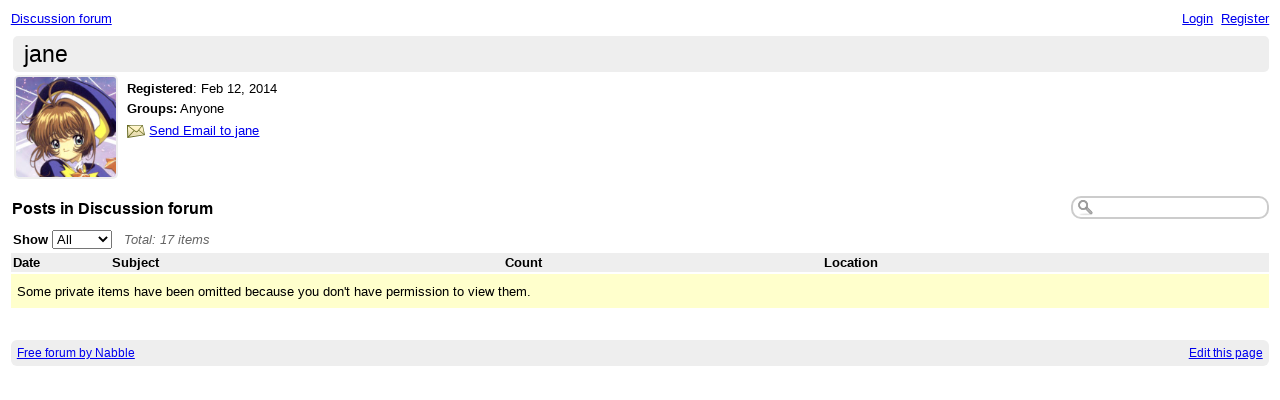

--- FILE ---
content_type: application/x-javascript;charset=utf-8
request_url: http://discussion-forum.276.s1.nabble.com/template/NamlServlet.jtp?macro=javascript_library&v=102
body_size: 6024
content:

var Nabble = new Object();
Nabble.main = 1;

Nabble.getParent = function() {
	if (typeof(customParent) != 'undefined')
		return customParent();
	try {
		if (parent.Nabble.main == 1)
			return parent.parent;
	} catch(err) {}
	return parent;
};

if (!Array.prototype.indexOf) {
	Array.prototype.indexOf = function(e, start) {
		start = start || 0;
		if (start < 0)
			start += this.length;
		for (var i=start; i<this.length; i++)
			if (this[i] == e)
				return i;
		return -1;
	};
}

Nabble.get = function(id) {
	return document.getElementById(id);
};

Nabble.loadScript = function(url) {
	var e = document.createElement("script");
	e.src = url;
	e.type="text/javascript";
	document.getElementsByTagName("head")[0].appendChild(e);
};

Nabble.escapeHTML = function(str) {
	var div = document.createElement('div');
	var text = document.createTextNode(str);
	div.appendChild(text);
	return div.innerHTML;
};

Nabble.escape = function(value) {
	if (typeof value == 'string') {
		var hasSpace = value.indexOf(' ') >= 0;
		var hasQuote = value.indexOf('"') >= 0;

		value = value.replace(/\;/g, '%3B');
		value = value.replace(/"/g, '\\"');

		if (hasSpace || hasQuote)
			value = '"' + value + '"';
	}
	return value;
};

Nabble.unescape = function(value) {
	if (value.charAt(0) == '"' && value.charAt(value.length-1) == '"')
		value = value.substring(1, value.length-1);

	value = value.replace(/\\"/g, '"');
	value = value.replace(/%3B/g, ';');
	return value;
};

Nabble.getCookie = function(name) {
	var dc = document.cookie;
	var prefix = name + "=";
	var begin = dc.indexOf("; " + prefix);
	if (begin == -1) {
		begin = dc.indexOf(prefix);
		if (begin != 0) return null;
	} else
		begin += 2;
	var end = document.cookie.indexOf(";", begin);
	if (end == -1)
		end = dc.length;
	return Nabble.unescape(dc.substring(begin + prefix.length, end));
};

Nabble.setCookie = function(name, value) {
	var curCookie = name + "=" + Nabble.escape(value) + ";path=/";
	document.cookie = curCookie;
};

Nabble.setPersistentCookie = function(name, value) {
	var expires = new Date();
	expires.setFullYear(expires.getFullYear()+10);
	var curCookie = name + "=" + Nabble.escape(value) + "; expires=" + expires.toGMTString() + "; path=/";
	document.cookie = curCookie;
};

Nabble.deleteCookie = function(name) {
	if (this.getCookie(name)) {
		document.cookie = name + "=" +
			"; path=/"  +
			"; expires=Thu, 01-Jan-1970 00:00:01 GMT";
	}
};

Nabble.vars = ["appnotice"];
Nabble.pvars = ["tview"];  /* persistent */

(function(){
	for(var i=0;i<Nabble.vars.length;i++) {
		var v = Nabble.vars[i];
		Nabble[v] = Nabble.getCookie(v);
	}
	for(var i=0;i<Nabble.pvars.length;i++) {
		var v = Nabble.pvars[i];
		Nabble[v] = Nabble.getCookie(v);
	}
})();

Nabble.handleVars = function() {
	for( var i=0; i<Nabble.vars.length; i++ ) {
		var v = Nabble.vars[i];
		if( Nabble[v] != Nabble.getCookie(v) ) {
			Nabble.setVar(v,Nabble[v]);
		}
	}
	for( var i=0; i<Nabble.pvars.length; i++ ) {
		var v = Nabble.pvars[i];
		if( Nabble[v] != Nabble.getCookie(v) ) {
			Nabble.setVar(v,this[v]);
		}
	}
};

Nabble.contains = function(a,v) {
	for( var i=0; i<a.length; i++ ) {
		if( a[i]==v )
			return true;
	}
	return false;
};

Nabble.setVar = function(v,val) {
	Nabble[v] = val;
	try {
		Nabble.getParent().Nabble[v] = val;
	} catch(err) {}
	if(val) {
		if( this.contains(this.vars,v) ) {
			this.setCookie(v,val);
		} else if( this.contains(this.pvars,v) ) {
			this.setPersistentCookie(v,val);
		} else {
			throw new Error("var not found: "+v);
		}
	} else {
		this.deleteCookie(v);
	}
};

Nabble.toggle = function(id, callback) {
	$('#'+id).slideToggle('slow', function(){
		if (callback) callback();
		Nabble.resizeFrames();
	});
};

Nabble.trim = function(s) {
	return s.replace(/^\s+|\s+$/g,'');
};

/* overridden in javascript_library macro */
//		Nabble.getClientID = function(){};

var userHeaderListeners = [];
var userHeaderReady = false;
Nabble.addUserHeaderListener = function(listener){
	if (!userHeaderReady) userHeaderListeners.push(listener);
	else listener();
};

Nabble.userHeader = function() {
	$(document).ready(function(){
		var s = '';
		if (Nabble.siteHeader)
			s += Nabble.siteHeader();
		$("#nabble-user-header").html(s);
		for(var i=0;i<userHeaderListeners.length;i++)
			userHeaderListeners[i]();
		userHeaderReady = true;
	});
};

function notice(s, wait, fade) {
	var $n = $('#notice');
	$n.html(s);
	var hw = $n.width()/2;
	$n.css('margin-left', -hw + 'px');
	$n.show();
	if (wait && fade)
		setTimeout(function() {
			$n.fadeOut(fade);
		}, wait);
};

function singleSubmit(f) {
	if (f.done)
		return false;
	f.done = true;
	return true;
};

Nabble.analytics = function() {
	if (navigator.cookieEnabled && !Nabble.getCookie("v")) {
		var visitCounter = "/util/VisitCounter.jtp?referrer=" + encodeURIComponent(document.referrer);
		Nabble.loadScript(visitCounter);
	}
	var expires = new Date();
	expires.setTime(expires.getTime()+30*60*1000);
	document.cookie = "v=x; expires=" + expires.toGMTString() + "; path=/";
};

	var host = "discussion-forum.276.s1.nabble.com";
	
	Nabble.embeddingUrl = null;
	Nabble.embedForumID = 0;
	Nabble.isEmbedded = false;

	try {
		var info = Nabble.getParent().nabbleinfo.location.search.substring(6);
		info = decodeURIComponent(info);
		var pos = info.indexOf('&');
		Nabble.embedForumID = info.substring(0, pos);
		var hash = Nabble.getParent().nabbleinfo.location.hash.substring(1).split('|');
		Nabble.embeddingUrl = hash[0];
		Nabble.isEmbedded = true;
	} catch(err) {}

	Nabble.getClientID = function(c) {
		return '';
	};

	Nabble.embeddedTarget = function(defaultTarget) {
		return Nabble.isEmbedded? ' target="nabbleiframe" ' : ' target="' + defaultTarget + '" ';
	};

	Nabble.height = function() {
		if( typeof( window.innerHeight ) == 'number' ) {
			return window.innerHeight;
		} else if( document.documentElement && document.documentElement.clientHeight ) {
			return document.documentElement.clientHeight;
		} else if( document.body && document.body.clientHeight ) {
			return document.body.clientHeight;
		}
	};

	Nabble.knowsHeight = navigator.userAgent.toLowerCase().indexOf('safari') == -1;

	Nabble.canScroll = function() {
		try{
			return Nabble.getParent().nabbleinfo.canScroll();
		} catch(er) {}
		return true;
	};

	Nabble.hash = function() {
		var _hash = location.hash;
		if (Nabble.getParent().nabbleinfo && Nabble.getParent().nabbleinfo.hash) {
			if (!_hash)
				_hash = '#' + Nabble.getParent().nabbleinfo.hash;
			Nabble.getParent().nabbleinfo.hash = null;
		}
		return _hash;
	};

	Nabble.setTop = function(url) {
		if (Nabble.isEmbedded) Nabble.getParent().nabbleiframe.location=url;
		else top.location=url;
	};

	Nabble.getMyHeight = function() {
		try {
			return $(document.body).outerHeight();
		} catch(err) {}
		return 500;
	};

	Nabble.evalInTop = function(key, js) {
		var p = '';
		for (var i = 0; i < js.length; i++) {
			p += 'v=' + key[i] + '|' + encodeURIComponent(js[i]) + '&';
		}
		if (p.length > 0) {
			var url = "/util/SessionService.jtp?action=set&" + p + "cid=" + Nabble.getParent().nabbleinfo.clientID + "&_=" + new Date().getTime();
			$.get(url, function() {
				Nabble.getParent().nabbleresize.location = "/util/Empty.jtp";
			});
		}
	};

	Nabble.quote = function(s) {
		return '"' + s.replace(/\\/g,"\\\\").replace(/'/g,"\\'").replace(/"/g,'\\"') + '"';
	};

	Nabble.heightLimit = 32767;
	Nabble.resizeCount = 0;

	Nabble.isValidHeight = function(height) {
		var isBadBrowser = $.browser.mozilla || $.browser.opera;
		var exceeded = height > Nabble.heightLimit && isBadBrowser;
		return !exceeded;
	};

	Nabble.resizeFrames = function(h, scroll) {
		if (Nabble.getParent().nabbleresize) {
			var height = h && typeof h == 'number'? h : Math.max(Nabble.getMyHeight() + 25, 600);
			var validHeight = Nabble.isValidHeight(height);
			height = validHeight? height : Nabble.heightLimit;
			var js = [], key = [];
			if (scroll) {
				js.push("Nabble.scroll(" + scroll + ");");
				key.push("scrolljs");
			}
			if (height != $(window).height() || Nabble.resizeCount++ == 0) {
				js.push("Nabble.resizeFrames(" + height + "," + Nabble.quote(document.title) + "," + validHeight + ");");
				key.push("resizejs");
			}
			if (js.length > 0)
				Nabble.evalInTop(key, js);
		}
	};

	Nabble.restartEmbedding = function(nodeId, baseUrl) {
		if (Nabble.getParent().nabbleresize) {
			var js = ['Nabble.restart(' + nodeId + ',"' + baseUrl + '");'];
			Nabble.evalInTop(['others'], js);
		}
	};

	$(document).ready(function(){
		if (Nabble.isEmbedded) {
			Nabble.resizeFrames('', 1);
			$(window).resize(Nabble.resizeFrames);
			$(window).load(function() {
			   Nabble.resizeFrames();
			});
		}
	});
	Nabble.online = function(id) {
		$('img.online'+id).show();
	};

	Nabble.openMsg = function(id) {
		return Nabble.getCookie(id) == null;
	};

	Nabble.toggleMsg = function(id, hide) {
		if (hide)
			Nabble.setPersistentCookie(id, 'closed');
		else
			Nabble.deleteCookie(id);
	};
	Nabble.months = ["Jan","Feb","Mar","Apr","May","Jun","Jul","Aug","Sep","Oct","Nov","Dec"];
	
	Nabble.now = new Date();
	Nabble.fmt2 = function(i) { return i <= 9? '0'+i:i; };

	Nabble.isToday = function(date) {
		return date.toDateString() == this.now.toDateString();
	};

	Nabble.isThisYear = function(date) {
		return date.getYear() == this.now.getYear();
	};

	Nabble.dateFormatters = {
		us: new (function(){
			this.formatTime = function(date) {
				var hours = date.getHours();
				if (hours < 12) {
					var xm = "am";
					if (hours==0)
						hours = 12;
				} else {
					var xm = "pm";
					if (hours > 12)
						hours -= 12;
				}
				return hours + ":" + Nabble.fmt2(date.getMinutes()) + xm;
			};
			this.formatDateOnly = function(date) {
				return Nabble.months[date.getMonth()] + " " + Nabble.fmt2(date.getDate()) + ", " + date.getFullYear();
			};
			this.formatDateLong = function(date) {
				return this.formatDateOnly(date) + "; " + this.formatTime(date);
			};
			this.formatDateShort = function(date) {
				if( Nabble.isToday(date) )
					return this.formatTime(date);
				if( Nabble.isThisYear(date) )
					return Nabble.months[date.getMonth()] + " " + Nabble.fmt2(date.getDate());
				return this.formatDateOnly(date);
			};
		})()
		,
		euro: new (function(){
			this.formatTime = function(date) {
				return Nabble.fmt2(date.getHours()) + ":" + Nabble.fmt2(date.getMinutes());
			};
			this.formatDateOnly = function(date) {
				return Nabble.fmt2(date.getDate()) + "." + Nabble.months[date.getMonth()] + "." + date.getFullYear();
			};
			this.formatDateLong = function(date) {
				return this.formatTime(date) + ", " + this.formatDateOnly(date);
			};
			this.formatDateShort = function(date) {
				if( Nabble.isToday(date) )
					return this.formatTime(date);
				if( Nabble.isThisYear(date) )
					return Nabble.fmt2(date.getDate()) + "." + Nabble.months[date.getMonth()];
				return this.formatDateOnly(date);
			};
		})()
		,
		tech: new (function(){
			this.formatTime = function(date) {
				return Nabble.fmt2(date.getHours()) + ":" + Nabble.fmt2(date.getMinutes());
			};
			this.formatDateOnly = function(date) {
				return "" + date.getFullYear() + "-" + Nabble.fmt2(date.getMonth()+1) + "-" + Nabble.fmt2(date.getDate())
			};
			this.formatDateLong = function(date) {
				return this.formatDateOnly(date) + " " + this.formatTime(date);
			};
			this.formatDateShort = function(date) {
				if( Nabble.isToday(date) )
					return this.formatTime(date);
				if( Nabble.isThisYear(date) )
					return Nabble.fmt2(date.getMonth()+1) + "-" + Nabble.fmt2(date.getDate());
				return this.formatDateOnly(date);
			};
		})()
	};

	Nabble.getDateFmt = function() {
		var dateFmt = Nabble.getCookie("date_fmt");
		return dateFmt==null ? "us" : dateFmt;
	};

	Nabble.formatDateOnly = function(date) {
		return Nabble.dateFormatters[Nabble.getDateFmt()].formatDateOnly(date);
	};

	Nabble.formatTimeOnly = function(date) {
		return Nabble.dateFormatters[Nabble.getDateFmt()].formatTime(date);
	};

	Nabble.formatDateLong = function(date) {
		return Nabble.dateFormatters[Nabble.getDateFmt()].formatDateLong(date);
	};

	Nabble.formatDateShort = function(date) {
		var fmt = Nabble.dateFormatters[Nabble.getDateFmt()];
		return '<span title="' + fmt.formatDateLong(date) + '">'
			+ fmt.formatDateShort(date) + '</span>';
	};
	var t_login = "Login";
	var t_register = "Register";
	var t_logout = "Log out";
	var t_my_posts = "My posts";
	var t_account_settings = "Account settings";
	var t_show_nabble_notice = "Show Nabble notice";
	var t_permalink = "Permalink";
	var t_refresh = "Refresh";
	var login_path = "/template/NamlServlet.jtp?macro=login_page";
	var logout_path = "/template/NamlServlet.jtp?macro=logout_page";
	var register_path = "/template/NamlServlet.jtp?macro=start_registration_page";
	var user_profile_path = "/template/NamlServlet.jtp?macro=user_profile";
	
	Nabble.userId = Nabble.getCookie("userId");
	var encodedUsername = Nabble.getCookie("username");
	if (encodedUsername) {
		Nabble.username = decodeURIComponent(encodedUsername)
			.replace(new RegExp('\\+','g'),' ');
	}

	if (!Nabble.userId) {
		Nabble.anonymousId = Nabble.getCookie("anonymousId");
		var encodedName = Nabble.getCookie("anonymousName");
		if (encodedName) {
			Nabble.anonymousName = decodeURIComponent(encodedName)
				.replace(new RegExp('\\+','g'),' ')
				.replace(new RegExp('<','g'),'&lt;')
				.replace(new RegExp('>','g'),'&gt;');
		}
	}

	Nabble.getPermalink = function() {
		return Nabble.getParent().nabbleiframe.location.href;
	};

	Nabble.permalinkLabel = function() {
		if (!Nabble.isEmbedded)
			return '';
		var p = "<script>function openPermalink() { prompt('Copy this:', Nabble.getPermalink()); };</script>";
		p += "<a href='javascript: void openPermalink();'>"+t_permalink+"</a>&nbsp;&nbsp;";
		return p;
	};

	Nabble.refreshLabel = function() {
		if (Nabble.isEmbedded)
			return "<a href='javascript: location.reload(true);'>"+t_refresh+"</a>&nbsp;&nbsp;";
		return '';
	};

	Nabble.siteHeader = function() {
		var s = Nabble.refreshLabel();
		s += Nabble.permalinkLabel();
		if (!Nabble.userId) {
			var nextUrl = typeof loginNextUrl == 'undefined'? window.location.href : loginNextUrl;
			s += '<a href="'+login_path+'&nextUrl='+encodeURIComponent(nextUrl)+'">'+t_login+'</a>';
			s += '&nbsp;&nbsp;';
			s += '<a href="'+register_path+'&nextUrl='+encodeURIComponent(nextUrl)+'">'+t_register+'</a>';
			if (Nabble.anonymousId && Nabble.anonymousName) {
				s += '&nbsp;&nbsp;';
				s += '<a href="/template/NamlServlet.jtp?macro=user_nodes&user=' + Nabble.anonymousId + '~' + Nabble.anonymousName + '">';
				s += Nabble.anonymousName;
				s += '</a>';
			}
		} else
			s += '<span id="user-dd"></span>';
		return s;
	};

	Nabble.userDropdown = function() {
		var $t = $('#user-dd');
		if ($t.size() == 0)
			return;
		$t.empty();
		var dropdown = new NabbleDropdown('usrdd', Nabble.escapeHTML(Nabble.username));
		dropdown.add('myPosts','<a href="/template/NamlServlet.jtp?macro=user_nodes&user='+Nabble.userId + '">'+t_my_posts+'</a>');
		dropdown.add('personalSettings','<a href="'+user_profile_path+'">'+t_account_settings+'</a>');
		dropdown.add('adminNotice','<a href="javascript: void Nabble.showAdminNotice()">'+t_show_nabble_notice+'</a>','display:none');
		dropdown.add('logout','<a href="javascript: void Nabble.logout()">'+t_logout+'</a>');
		$t.html(dropdown.getHtml());
		dropdownInit('usrdd');
	};

	Nabble.addUserHeaderListener(function() {
		Nabble.userDropdown();
	});

	Nabble.showAdminNotice = function() {
		Nabble.deleteCookie('admin-notice');
		window.location.reload();
	};

	Nabble.logout = function() {
		window.location = '/template/NamlServlet.jtp?macro=logout_page';
	};
	var t_confirm_delete_post = "Do you really want to delete this post?";
	var t_confirm_delete_post_recursively = "Do you really want to permanently delete this message and all replies?";
	var t_caution_cannot_revert = "CAUTION: this action cannot be reverted.";
	
	Nabble.deletePost = function(postId) {
		if (!confirm(t_confirm_delete_post))
			return;
		var newLocation = "/template/NamlServlet.jtp?macro=delete_post&node="+postId;
		Nabble.setTop(newLocation);
	};

	Nabble.deleteFromSite = function(nodeId) {
		if( !confirm(t_confirm_delete_post_recursively+"\n\n"+t_caution_cannot_revert) )
			return;
		var newLocation = "/template/NamlServlet.jtp?macro=delete_from_site&node="+nodeId;
		Nabble.setTop(newLocation);
	};
	Nabble.messageTextWidth = function() {
		var maxWidth = Nabble.getCookie("max_width");
		if( maxWidth==null )
			return;
		document.write("<style type='text/css'>.nabble .message-text {max-width: "+maxWidth+";}</style>");
	};

	Nabble.setFontSize = function() {
		var fontSize = Nabble.getCookie("font_size");
		if (fontSize)
			document.write("<style type='text/css'>body, table .nabble {font-size: "+fontSize+";}</style>");
	};

	Nabble.hideQuotes = function(context) {
		$('div.shrinkable-quote,blockquote',context).each(function() {
			var $this = $(this);
			if ($this.outerHeight() > 300) {
				$this.after("<div class='shrink-quote'><span></span> [<a href='javascript:void(0)'></a>]</div>");
			}
		});
		$('div.shrink-quote a', context)
			.click(function(){
				var $this = $(this);
				var v = parseInt($this.attr('collapsed') || 1) % 2;
				if (v == 0) {
					$this.prev().html( "&#171;&nbsp;" );
					$this.html( "hide part of quote" );
					var $text = $this.parent().prev();
					$text.css( 'height', 'auto' );
					$text.css( 'overflowY', 'auto' );
				} else {
					$this.prev().html( "..." );
					$this.html( "show rest of quote" );
					var $text = $this.parent().prev();
					$text.css('height', '300px');
					$text.css('overflowY', 'hidden' );
				}
				$this.attr('collapsed', v+1);
				Nabble.resizeFrames();
			})
			.click()
		;
	};
	Nabble.highlightSearchTerms = function(searchterms, elem) {
		if (elem.childNodes && elem.childNodes.length > 0) {
			for (var i=0; i<elem.childNodes.length; i++) {
				this.highlightSearchTerms(searchterms, elem.childNodes[i]);
			}
		} else if (elem.nodeType) {
			if (elem.nodeType == document.TEXT_NODE || elem.nodeType == 3) {
				var txt = elem.nodeValue;
				var rgx = new RegExp("\\b("+searchterms+")\\w*\\b", "gi");
				var result;
				var start = 0;
				var newFragment = document.createElement("span");
				while ((result = rgx.exec(txt)) != null) {
					var end = result.index;
					var textNode = document.createTextNode(txt.slice(start, end));
					newFragment.appendChild(textNode);
					var hlNode = document.createElement("span");
					hlNode.className = "bold highlight search-highlight";
					hlNode.appendChild(document.createTextNode(result[0]));
					newFragment.appendChild(hlNode);
					start = end + result[0].length;
					Nabble.hasHighlightedTerms = true;
				}
				newFragment.appendChild(document.createTextNode(txt.slice(start)));
				elem.parentNode.replaceChild(newFragment, elem);
			}
		}
	};

	Nabble.getSearchTerms = function() {
		var searchterms = this.getCookie("searchterms");
		if (document.referrer) {
			var result = Nabble.getSearchTerms2(document.referrer);
			if (result!=null) {
				var query = decodeURIComponent(result);
				searchterms = query.replace(/\W+/g,"|").replace(/^\|/,"").replace(/\|$/,"");
				this.setCookie("searchterms", searchterms);
				Nabble.gquery = query.replace(/\+/g," ");
			}
		}
		return searchterms;
	};

	/* Logic from _uOrg() in urchin.js */
	Nabble.getSearchTerms2 = function(referrer) {
		if (typeof(_uOsr)=="undefined" || typeof(_uOkw)=="undefined")
			return null;
		var searchEngines = _uOsr;  /* from urchin */
		var searchQueries = _uOkw;  /* from urchin */
		var i;
		if (referrer==null || (i=referrer.indexOf("://")) < 0)
			return null;
		var h = referrer.substring(i+3);
		var p = h.indexOf("/");
		if (p > -1)
			h = h.substring(0,p);
		for (var j=0; j<searchEngines.length; j++) {
			var engine = searchEngines[j];
			var query = searchQueries[j];
			if (h.toLowerCase().indexOf(engine.toLowerCase()) > -1) {
				if ((i=referrer.indexOf("?"+query+"=")) > -1 || (i=referrer.indexOf("&"+query+"=")) > -1) {
					var k = referrer.substring(i+query.length+2,referrer.length);
					if ((i=k.indexOf("&")) > -1)
						k = k.substring(0,i);
					return k;
				}
			}
		}
		return null;
	};
	
	Nabble.vote = function(nodeId,maxChoices) { var vote_count = $('#poll_form'+nodeId+' input:checked').length; if (vote_count > maxChoices) { alert('Please select no more than '+maxChoices+' options.'); return false; } else if (vote_count == 0) { alert('Please select at least one option.'); return false; } var params = $('#poll_form'+nodeId).serialize(); var call = '/template/NamlServlet.jtp?macro=vote&'+params; var call2 = '/template/NamlServlet.jtp?macro=poll_js&poll_node_id='+nodeId; $.getScript(call, function() { notice('Your vote has been submitted.', 5000, 2000); $.getScript(call2); }); return false; };